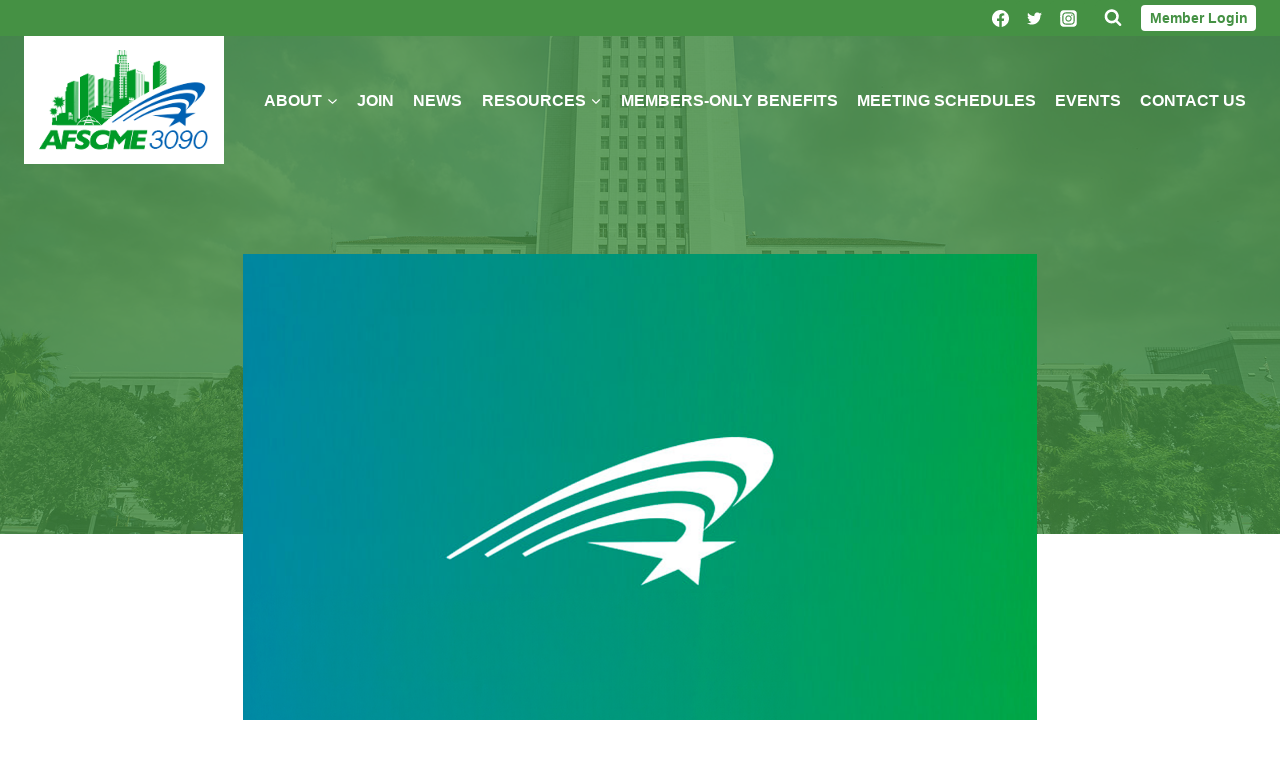

--- FILE ---
content_type: text/javascript
request_url: https://afscme3090.org/wp-content/plugins/kadence-blocks-pro/includes/assets/js/aos.min.js?ver=2.8.8
body_size: 4607
content:
!function(a,b){"object"==typeof exports&&"object"==typeof module?module.exports=b():"function"==typeof define&&define.amd?define([],b):"object"==typeof exports?exports.AOS=b():a.AOS=b()}(this,function(){return function(a){function b(d){if(c[d])return c[d].exports;var e=c[d]={exports:{},id:d,loaded:!1};return a[d].call(e.exports,e,e.exports,b),e.loaded=!0,e.exports}var c={};return b.m=a,b.c=c,b.p="dist/",b(0)}([function(q,e,t){"use strict";function n(a){return a&&a.__esModule?a:{default:a}}var o=Object.assign||function(a){for(var b,c=1;c<arguments.length;c++)for(var d in b=arguments[c],b)Object.prototype.hasOwnProperty.call(b,d)&&(a[d]=b[d]);return a},i=t(1),r=(n(i),t(6)),a=n(r),u=t(7),c=n(u),s=t(8),f=n(s),d=t(9),l=n(d),p=t(10),m=n(p),b=t(11),v=n(b),y=t(14),g=n(y),h=[],z=!1,A={offset:120,delay:0,easing:"ease",duration:400,disable:!1,once:!1,startEvent:"DOMContentLoaded",throttleDelay:99,debounceDelay:50,disableMutationObserver:!1},B=function(){var a=0<arguments.length&&void 0!==arguments[0]&&arguments[0];if(a&&(z=!0),z)return h=(0,v.default)(h,A),(0,m.default)(h,A.once),h},j=function(){h=(0,g.default)(),B()},C=function(){h.forEach(function(a,b){a.node.removeAttribute("data-aos"),a.node.removeAttribute("data-aos-easing"),a.node.removeAttribute("data-aos-duration"),a.node.removeAttribute("data-aos-delay")})},D=function(a){return!0===a||"mobile"===a&&l.default.mobile()||"phone"===a&&l.default.phone()||"tablet"===a&&l.default.tablet()||"function"==typeof a&&!0===a()},E=function(b){A=o(A,b),h=(0,g.default)();var d=document.all&&!window.atob;return D(A.disable)||d?C():(A.disableMutationObserver||f.default.isSupported()||(console.info("\n      aos: MutationObserver is not supported on this browser,\n      code mutations observing has been disabled.\n      You may have to call \"refreshHard()\" by yourself.\n    "),A.disableMutationObserver=!0),document.querySelector("body").setAttribute("data-aos-easing",A.easing),document.querySelector("body").setAttribute("data-aos-duration",A.duration),document.querySelector("body").setAttribute("data-aos-delay",A.delay),"DOMContentLoaded"===A.startEvent&&-1<["complete","interactive"].indexOf(document.readyState)?B(!0):"load"===A.startEvent?window.addEventListener(A.startEvent,function(){B(!0)}):document.addEventListener(A.startEvent,function(){B(!0)}),window.addEventListener("resize",(0,c.default)(B,A.debounceDelay,!0)),window.addEventListener("orientationchange",(0,c.default)(B,A.debounceDelay,!0)),window.addEventListener("scroll",(0,a.default)(function(){(0,m.default)(h,A.once)},A.throttleDelay)),A.disableMutationObserver||f.default.ready("[data-aos]",j),h)};q.exports={init:E,refresh:B,refreshHard:j}},function(a,b){},,,,,function(q,a){(function(e){"use strict";function z(i,q,e){function n(a){var b=m,c=s;return m=s=void 0,F=a,z=i.apply(c,b)}function o(a){return F=a,D=setTimeout(c,q),G?n(a):z}function r(a){var b=a-E,c=a-F,d=q-b;return H?v(d,x-c):d}function a(a){var b=a-E,c=a-F;return void 0===E||b>=q||0>b||H&&c>=x}function c(){var b=j();return a(b)?f(b):void(D=setTimeout(c,r(b)))}function f(a){return D=void 0,I&&m?n(a):(m=s=void 0,z)}function d(){void 0!==D&&clearTimeout(D),F=0,m=E=s=D=void 0}function l(){return void 0===D?z:f(j())}function p(){var b=j(),d=a(b);if(m=arguments,s=this,E=b,d){if(void 0===D)return o(E);if(H)return D=setTimeout(c,q),n(E)}return void 0===D&&(D=setTimeout(c,q)),z}var m,s,x,z,D,E,F=0,G=!1,H=!1,I=!0;if("function"!=typeof i)throw new TypeError(u);return q=B(q)||0,A(e)&&(G=!!e.leading,H="maxWait"in e,x=H?C(B(e.maxWait)||0,q):x,I="trailing"in e?!!e.trailing:I),p.cancel=d,p.flush=l,p}function n(b,c,d){var e=!0,f=!0;if("function"!=typeof b)throw new TypeError(u);return A(d)&&(e="leading"in d?!!d.leading:e,f="trailing"in d?!!d.trailing:f),z(b,c,{leading:e,maxWait:c,trailing:f})}function A(b){var c="undefined"==typeof b?"undefined":a(b);return!!b&&("object"==c||"function"==c)}function i(b){return!!b&&"object"==("undefined"==typeof b?"undefined":a(b))}function o(b){return"symbol"==("undefined"==typeof b?"undefined":a(b))||i(b)&&t.call(b)==f}function B(a){if("number"==typeof a)return a;if(o(a))return c;if(A(a)){var f="function"==typeof a.valueOf?a.valueOf():a;a=A(f)?f+"":f}if("string"!=typeof a)return 0===a?a:+a;a=a.replace(d,"");var g=p.test(a);return g||m.test(a)?b(a.slice(2),g?2:8):l.test(a)?c:+a}var a="function"==typeof Symbol&&"symbol"==typeof Symbol.iterator?function(a){return typeof a}:function(a){return a&&"function"==typeof Symbol&&a.constructor===Symbol&&a!==Symbol.prototype?"symbol":typeof a},u="Expected a function",c=NaN,f="[object Symbol]",d=/^\s+|\s+$/g,l=/^[-+]0x[0-9a-f]+$/i,p=/^0b[01]+$/i,m=/^0o[0-7]+$/i,b=parseInt,r="object"==("undefined"==typeof e?"undefined":a(e))&&e&&e.Object===Object&&e,s="object"==("undefined"==typeof self?"undefined":a(self))&&self&&self.Object===Object&&self,g=r||s||Function("return this")(),h=Object.prototype,t=h.toString,C=Math.max,v=Math.min,j=function(){return g.Date.now()};q.exports=n}).call(a,function(){return this}())},function(q,a){(function(e){"use strict";function t(a,c,e){function j(b){var c=m,d=s;return m=s=void 0,E=b,x=a.apply(d,c)}function i(a){return E=a,C=setTimeout(r,c),F?j(a):x}function n(a){var b=a-D,d=a-E,e=c-b;return G?k(e,u-d):e}function q(a){var b=a-D,d=a-E;return void 0===D||b>=c||0>b||G&&d>=u}function r(){var a=v();return q(a)?f(a):void(C=setTimeout(r,n(a)))}function f(a){return C=void 0,H&&m?j(a):(m=s=void 0,x)}function d(){void 0!==C&&clearTimeout(C),E=0,m=D=s=C=void 0}function l(){return void 0===C?x:f(v())}function p(){var a=v(),b=q(a);if(m=arguments,s=this,D=a,b){if(void 0===C)return i(D);if(G)return C=setTimeout(r,c),j(D)}return void 0===C&&(C=setTimeout(r,c)),x}var m,s,u,x,C,D,E=0,F=!1,G=!1,H=!0;if("function"!=typeof a)throw new TypeError(A);return c=o(c)||0,z(e)&&(F=!!e.leading,G="maxWait"in e,u=G?B(o(e.maxWait)||0,c):u,H="trailing"in e?!!e.trailing:H),p.cancel=d,p.flush=l,p}function z(b){var c="undefined"==typeof b?"undefined":a(b);return!!b&&("object"==c||"function"==c)}function n(b){return!!b&&"object"==("undefined"==typeof b?"undefined":a(b))}function i(b){return"symbol"==("undefined"==typeof b?"undefined":a(b))||n(b)&&h.call(b)==r}function o(a){if("number"==typeof a)return a;if(i(a))return c;if(z(a)){var b="function"==typeof a.valueOf?a.valueOf():a;a=z(b)?b+"":b}if("string"!=typeof a)return 0===a?a:+a;a=a.replace(f,"");var g=l.test(a);return g||p.test(a)?m(a.slice(2),g?2:8):d.test(a)?c:+a}var a="function"==typeof Symbol&&"symbol"==typeof Symbol.iterator?function(a){return typeof a}:function(a){return a&&"function"==typeof Symbol&&a.constructor===Symbol&&a!==Symbol.prototype?"symbol":typeof a},A="Expected a function",c=NaN,r="[object Symbol]",f=/^\s+|\s+$/g,d=/^[-+]0x[0-9a-f]+$/i,l=/^0b[01]+$/i,p=/^0o[0-7]+$/i,m=parseInt,b="object"==("undefined"==typeof e?"undefined":a(e))&&e&&e.Object===Object&&e,s="object"==("undefined"==typeof self?"undefined":a(self))&&self&&self.Object===Object&&self,u=b||s||Function("return this")(),g=Object.prototype,h=g.toString,B=Math.max,k=Math.min,v=function(){return u.Date.now()};q.exports=t}).call(a,function(){return this}())},function(b,c){"use strict";function d(a){var b,c,e;for(b=0;b<a.length;b+=1){if(c=a[b],c.dataset&&c.dataset.aos)return!0;if(e=c.children&&d(c.children))return!0}return!1}function f(){return window.MutationObserver||window.WebKitMutationObserver||window.MozMutationObserver}function e(){return!!f()}function g(b,c){var d=window.document,e=f(),g=new e(h);a=c,g.observe(d.documentElement,{childList:!0,subtree:!0,removedNodes:!0})}function h(b){b&&b.forEach(function(b){var c=Array.prototype.slice.call(b.addedNodes),e=Array.prototype.slice.call(b.removedNodes),f=c.concat(e);if(d(f))return a()})}Object.defineProperty(c,"__esModule",{value:!0});var a=function(){};c.default={isSupported:e,ready:g}},function(b,d){"use strict";function f(a,b){if(!(a instanceof b))throw new TypeError("Cannot call a class as a function")}function g(){return navigator.userAgent||navigator.vendor||window.opera||""}Object.defineProperty(d,"__esModule",{value:!0});var h=function(){function a(a,b){for(var c,d=0;d<b.length;d++)c=b[d],c.enumerable=c.enumerable||!1,c.configurable=!0,"value"in c&&(c.writable=!0),Object.defineProperty(a,c.key,c)}return function(b,c,d){return c&&a(b.prototype,c),d&&a(b,d),b}}(),i=/(android|bb\d+|meego).+mobile|avantgo|bada\/|blackberry|blazer|compal|elaine|fennec|hiptop|iemobile|ip(hone|od)|iris|kindle|lge |maemo|midp|mmp|mobile.+firefox|netfront|opera m(ob|in)i|palm( os)?|phone|p(ixi|re)\/|plucker|pocket|psp|series(4|6)0|symbian|treo|up\.(browser|link)|vodafone|wap|windows ce|xda|xiino/i,j=/1207|6310|6590|3gso|4thp|50[1-6]i|770s|802s|a wa|abac|ac(er|oo|s\-)|ai(ko|rn)|al(av|ca|co)|amoi|an(ex|ny|yw)|aptu|ar(ch|go)|as(te|us)|attw|au(di|\-m|r |s )|avan|be(ck|ll|nq)|bi(lb|rd)|bl(ac|az)|br(e|v)w|bumb|bw\-(n|u)|c55\/|capi|ccwa|cdm\-|cell|chtm|cldc|cmd\-|co(mp|nd)|craw|da(it|ll|ng)|dbte|dc\-s|devi|dica|dmob|do(c|p)o|ds(12|\-d)|el(49|ai)|em(l2|ul)|er(ic|k0)|esl8|ez([4-7]0|os|wa|ze)|fetc|fly(\-|_)|g1 u|g560|gene|gf\-5|g\-mo|go(\.w|od)|gr(ad|un)|haie|hcit|hd\-(m|p|t)|hei\-|hi(pt|ta)|hp( i|ip)|hs\-c|ht(c(\-| |_|a|g|p|s|t)|tp)|hu(aw|tc)|i\-(20|go|ma)|i230|iac( |\-|\/)|ibro|idea|ig01|ikom|im1k|inno|ipaq|iris|ja(t|v)a|jbro|jemu|jigs|kddi|keji|kgt( |\/)|klon|kpt |kwc\-|kyo(c|k)|le(no|xi)|lg( g|\/(k|l|u)|50|54|\-[a-w])|libw|lynx|m1\-w|m3ga|m50\/|ma(te|ui|xo)|mc(01|21|ca)|m\-cr|me(rc|ri)|mi(o8|oa|ts)|mmef|mo(01|02|bi|de|do|t(\-| |o|v)|zz)|mt(50|p1|v )|mwbp|mywa|n10[0-2]|n20[2-3]|n30(0|2)|n50(0|2|5)|n7(0(0|1)|10)|ne((c|m)\-|on|tf|wf|wg|wt)|nok(6|i)|nzph|o2im|op(ti|wv)|oran|owg1|p800|pan(a|d|t)|pdxg|pg(13|\-([1-8]|c))|phil|pire|pl(ay|uc)|pn\-2|po(ck|rt|se)|prox|psio|pt\-g|qa\-a|qc(07|12|21|32|60|\-[2-7]|i\-)|qtek|r380|r600|raks|rim9|ro(ve|zo)|s55\/|sa(ge|ma|mm|ms|ny|va)|sc(01|h\-|oo|p\-)|sdk\/|se(c(\-|0|1)|47|mc|nd|ri)|sgh\-|shar|sie(\-|m)|sk\-0|sl(45|id)|sm(al|ar|b3|it|t5)|so(ft|ny)|sp(01|h\-|v\-|v )|sy(01|mb)|t2(18|50)|t6(00|10|18)|ta(gt|lk)|tcl\-|tdg\-|tel(i|m)|tim\-|t\-mo|to(pl|sh)|ts(70|m\-|m3|m5)|tx\-9|up(\.b|g1|si)|utst|v400|v750|veri|vi(rg|te)|vk(40|5[0-3]|\-v)|vm40|voda|vulc|vx(52|53|60|61|70|80|81|83|85|98)|w3c(\-| )|webc|whit|wi(g |nc|nw)|wmlb|wonu|x700|yas\-|your|zeto|zte\-/i,a=/(android|bb\d+|meego).+mobile|avantgo|bada\/|blackberry|blazer|compal|elaine|fennec|hiptop|iemobile|ip(hone|od)|iris|kindle|lge |maemo|midp|mmp|mobile.+firefox|netfront|opera m(ob|in)i|palm( os)?|phone|p(ixi|re)\/|plucker|pocket|psp|series(4|6)0|symbian|treo|up\.(browser|link)|vodafone|wap|windows ce|xda|xiino|android|ipad|playbook|silk/i,k=/1207|6310|6590|3gso|4thp|50[1-6]i|770s|802s|a wa|abac|ac(er|oo|s\-)|ai(ko|rn)|al(av|ca|co)|amoi|an(ex|ny|yw)|aptu|ar(ch|go)|as(te|us)|attw|au(di|\-m|r |s )|avan|be(ck|ll|nq)|bi(lb|rd)|bl(ac|az)|br(e|v)w|bumb|bw\-(n|u)|c55\/|capi|ccwa|cdm\-|cell|chtm|cldc|cmd\-|co(mp|nd)|craw|da(it|ll|ng)|dbte|dc\-s|devi|dica|dmob|do(c|p)o|ds(12|\-d)|el(49|ai)|em(l2|ul)|er(ic|k0)|esl8|ez([4-7]0|os|wa|ze)|fetc|fly(\-|_)|g1 u|g560|gene|gf\-5|g\-mo|go(\.w|od)|gr(ad|un)|haie|hcit|hd\-(m|p|t)|hei\-|hi(pt|ta)|hp( i|ip)|hs\-c|ht(c(\-| |_|a|g|p|s|t)|tp)|hu(aw|tc)|i\-(20|go|ma)|i230|iac( |\-|\/)|ibro|idea|ig01|ikom|im1k|inno|ipaq|iris|ja(t|v)a|jbro|jemu|jigs|kddi|keji|kgt( |\/)|klon|kpt |kwc\-|kyo(c|k)|le(no|xi)|lg( g|\/(k|l|u)|50|54|\-[a-w])|libw|lynx|m1\-w|m3ga|m50\/|ma(te|ui|xo)|mc(01|21|ca)|m\-cr|me(rc|ri)|mi(o8|oa|ts)|mmef|mo(01|02|bi|de|do|t(\-| |o|v)|zz)|mt(50|p1|v )|mwbp|mywa|n10[0-2]|n20[2-3]|n30(0|2)|n50(0|2|5)|n7(0(0|1)|10)|ne((c|m)\-|on|tf|wf|wg|wt)|nok(6|i)|nzph|o2im|op(ti|wv)|oran|owg1|p800|pan(a|d|t)|pdxg|pg(13|\-([1-8]|c))|phil|pire|pl(ay|uc)|pn\-2|po(ck|rt|se)|prox|psio|pt\-g|qa\-a|qc(07|12|21|32|60|\-[2-7]|i\-)|qtek|r380|r600|raks|rim9|ro(ve|zo)|s55\/|sa(ge|ma|mm|ms|ny|va)|sc(01|h\-|oo|p\-)|sdk\/|se(c(\-|0|1)|47|mc|nd|ri)|sgh\-|shar|sie(\-|m)|sk\-0|sl(45|id)|sm(al|ar|b3|it|t5)|so(ft|ny)|sp(01|h\-|v\-|v )|sy(01|mb)|t2(18|50)|t6(00|10|18)|ta(gt|lk)|tcl\-|tdg\-|tel(i|m)|tim\-|t\-mo|to(pl|sh)|ts(70|m\-|m3|m5)|tx\-9|up(\.b|g1|si)|utst|v400|v750|veri|vi(rg|te)|vk(40|5[0-3]|\-v)|vm40|voda|vulc|vx(52|53|60|61|70|80|81|83|85|98)|w3c(\-| )|webc|whit|wi(g |nc|nw)|wmlb|wonu|x700|yas\-|your|zeto|zte\-/i,c=function(){function b(){f(this,b)}return h(b,[{key:"phone",value(){var a=g();return i.test(a)||j.test(a.substr(0,4))}},{key:"mobile",value(){var b=g();return a.test(b)||k.test(b.substr(0,4))}},{key:"tablet",value(){return this.mobile()&&!this.phone()}}]),b}();d.default=new c},function(a,b){"use strict";Object.defineProperty(b,"__esModule",{value:!0});var c=function(a,b,c){var d=a.node.getAttribute("data-aos-once");b>a.position?a.node.classList.add("aos-animate"):"undefined"!=typeof d&&("false"===d||!c&&"true"!==d)&&a.node.classList.remove("aos-animate")},d=function(a,b){var d=window.pageYOffset,f=window.innerHeight;a.forEach(function(a,e){c(a,f+d,b)})};b.default=d},function(b,c,d){"use strict";function e(a){return a&&a.__esModule?a:{default:a}}Object.defineProperty(c,"__esModule",{value:!0});var f=d(12),g=e(f),h=function(a,b){return a.forEach(function(a,c){a.node.classList.add("aos-init"),a.position=(0,g.default)(a.node,b.offset)}),a};c.default=h},function(b,c,d){"use strict";function e(a){return a&&a.__esModule?a:{default:a}}Object.defineProperty(c,"__esModule",{value:!0});var f=d(13),g=e(f),h=function(b,c){var d=0,f=0,h=window.innerHeight,i={offset:b.getAttribute("data-aos-offset"),anchor:b.getAttribute("data-aos-anchor"),anchorPlacement:b.getAttribute("data-aos-anchor-placement")};switch(i.offset&&!isNaN(i.offset)&&(f=parseInt(i.offset)),i.anchor&&document.querySelectorAll(i.anchor)&&(b=document.querySelectorAll(i.anchor)[0]),d=(0,g.default)(b).top,i.anchorPlacement){case"top-bottom":break;case"center-bottom":d+=b.offsetHeight/2;break;case"bottom-bottom":d+=b.offsetHeight;break;case"top-center":d+=h/2;break;case"bottom-center":d+=h/2+b.offsetHeight;break;case"center-center":d+=h/2+b.offsetHeight/2;break;case"top-top":d+=h;break;case"bottom-top":d+=b.offsetHeight+h;break;case"center-top":d+=b.offsetHeight/2+h}return i.anchorPlacement||i.offset||isNaN(c)||(f=c),d+f};c.default=h},function(a,b){"use strict";Object.defineProperty(b,"__esModule",{value:!0});var c=function(a){for(var b=0,c=0;a&&!isNaN(a.offsetLeft)&&!isNaN(a.offsetTop);)b+=a.offsetLeft-("BODY"==a.tagName?0:a.scrollLeft),c+=a.offsetTop-("BODY"==a.tagName?0:a.scrollTop),a=a.offsetParent;return{top:c,left:b}};b.default=c},function(a,b){"use strict";Object.defineProperty(b,"__esModule",{value:!0});var c=function(a){return a=a||document.querySelectorAll("[data-aos]"),Array.prototype.map.call(a,function(a){return{node:a}})};b.default=c}])}),function(){"use strict";window.kadenceBlocksAOS={initRefresh(){AOS.refresh()},initAOS(){AOS.init({offset:parseInt(kadence_aos_params.offset),duration:parseInt(kadence_aos_params.duration),easing:kadence_aos_params.easing,delay:parseInt(kadence_aos_params.delay),once:kadence_aos_params.once}),window.addEventListener("load",a=>{window.kadenceBlocksAOS.initRefresh(),setTimeout(window.kadenceBlocksAOS.initRefresh(),500)})},initRefreshMasonryListeners(){var a=document.querySelectorAll(".kb-masonry-init");if(a.length)for(let b=0;b<a.length;b++)a[b].addEventListener("layoutComplete",window.kadenceBlocksAOS.initRefresh)},initRefreshSplideListeners(){var a=document.querySelectorAll(".kadence-splide-slider-init");if(a.length)for(let b=0;b<a.length;b++)a[b].addEventListener("splideMounted",window.kadenceBlocksAOS.initRefresh)},init(){window.kadenceBlocksAOS.initAOS(),window.kadenceBlocksAOS.initRefreshMasonryListeners(),window.kadenceBlocksAOS.initRefreshSplideListeners()}},"loading"===document.readyState?document.addEventListener("DOMContentLoaded",window.kadenceBlocksAOS.init):window.kadenceBlocksAOS.init()}();